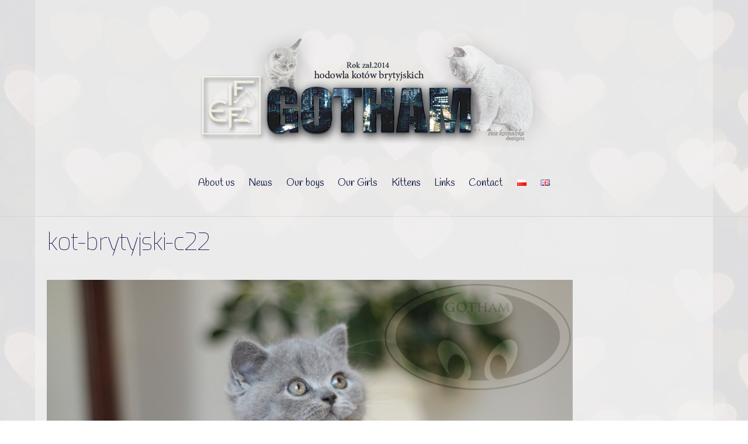

--- FILE ---
content_type: text/html; charset=UTF-8
request_url: https://gothamcattery.pl/kittens/current-litter/kot-brytyjski-c22-2/
body_size: 12954
content:
<!DOCTYPE html>
<html lang="en-GB">
<head>
	    <meta charset="UTF-8">
	    <meta name="viewport" content="width=device-width, initial-scale=1">
    <style>
#wpadminbar #wp-admin-bar-wccp_free_top_button .ab-icon:before {
	content: "\f160";
	color: #02CA02;
	top: 3px;
}
#wpadminbar #wp-admin-bar-wccp_free_top_button .ab-icon {
	transform: rotate(45deg);
}
</style>
<meta name='robots' content='index, follow, max-image-preview:large, max-snippet:-1, max-video-preview:-1' />

	<!-- This site is optimized with the Yoast SEO plugin v26.8 - https://yoast.com/product/yoast-seo-wordpress/ -->
	<title>kot-brytyjski-c22 - Gotham*PL- British shorthair cattery</title>
	<link rel="canonical" href="https://gothamcattery.pl/wp-content/uploads/2023/01/kot-brytyjski-c22-1.jpg" />
	<meta property="og:locale" content="en_GB" />
	<meta property="og:type" content="article" />
	<meta property="og:title" content="kot-brytyjski-c22 - Gotham*PL- British shorthair cattery" />
	<meta property="og:url" content="https://gothamcattery.pl/wp-content/uploads/2023/01/kot-brytyjski-c22-1.jpg" />
	<meta property="og:site_name" content="Gotham*PL- British shorthair cattery" />
	<meta property="article:publisher" content="https://www.facebook.com/gotham.cattery" />
	<meta property="og:image" content="https://gothamcattery.pl/kittens/current-litter/kot-brytyjski-c22-2" />
	<meta property="og:image:width" content="900" />
	<meta property="og:image:height" content="600" />
	<meta property="og:image:type" content="image/jpeg" />
	<meta name="twitter:card" content="summary_large_image" />
	<script type="application/ld+json" class="yoast-schema-graph">{"@context":"https://schema.org","@graph":[{"@type":"WebPage","@id":"https://gothamcattery.pl/wp-content/uploads/2023/01/kot-brytyjski-c22-1.jpg","url":"https://gothamcattery.pl/wp-content/uploads/2023/01/kot-brytyjski-c22-1.jpg","name":"kot-brytyjski-c22 - Gotham*PL- British shorthair cattery","isPartOf":{"@id":"https://gothamcattery.pl/about-us/#website"},"primaryImageOfPage":{"@id":"https://gothamcattery.pl/wp-content/uploads/2023/01/kot-brytyjski-c22-1.jpg#primaryimage"},"image":{"@id":"https://gothamcattery.pl/wp-content/uploads/2023/01/kot-brytyjski-c22-1.jpg#primaryimage"},"thumbnailUrl":"https://gothamcattery.pl/wp-content/uploads/2023/01/kot-brytyjski-c22-1.jpg","datePublished":"2023-01-03T16:38:14+00:00","breadcrumb":{"@id":"https://gothamcattery.pl/wp-content/uploads/2023/01/kot-brytyjski-c22-1.jpg#breadcrumb"},"inLanguage":"en-GB","potentialAction":[{"@type":"ReadAction","target":["https://gothamcattery.pl/wp-content/uploads/2023/01/kot-brytyjski-c22-1.jpg"]}]},{"@type":"ImageObject","inLanguage":"en-GB","@id":"https://gothamcattery.pl/wp-content/uploads/2023/01/kot-brytyjski-c22-1.jpg#primaryimage","url":"https://gothamcattery.pl/wp-content/uploads/2023/01/kot-brytyjski-c22-1.jpg","contentUrl":"https://gothamcattery.pl/wp-content/uploads/2023/01/kot-brytyjski-c22-1.jpg","width":900,"height":600},{"@type":"BreadcrumbList","@id":"https://gothamcattery.pl/wp-content/uploads/2023/01/kot-brytyjski-c22-1.jpg#breadcrumb","itemListElement":[{"@type":"ListItem","position":1,"name":"Home","item":"https://gothamcattery.pl/about-us/"},{"@type":"ListItem","position":2,"name":"Kittens","item":"https://gothamcattery.pl/kittens/"},{"@type":"ListItem","position":3,"name":"Current litter","item":"https://gothamcattery.pl/kittens/current-litter/"},{"@type":"ListItem","position":4,"name":"kot-brytyjski-c22"}]},{"@type":"WebSite","@id":"https://gothamcattery.pl/about-us/#website","url":"https://gothamcattery.pl/about-us/","name":"Gotham*PL- British shorthair cattery","description":"","publisher":{"@id":"https://gothamcattery.pl/about-us/#organization"},"alternateName":"kot brytyjski, kocięta brytyjskie","potentialAction":[{"@type":"SearchAction","target":{"@type":"EntryPoint","urlTemplate":"https://gothamcattery.pl/about-us/?s={search_term_string}"},"query-input":{"@type":"PropertyValueSpecification","valueRequired":true,"valueName":"search_term_string"}}],"inLanguage":"en-GB"},{"@type":"Organization","@id":"https://gothamcattery.pl/about-us/#organization","name":"Gotham*PL- British shorthair cattery","alternateName":"hodowlakotów brytyjskich","url":"https://gothamcattery.pl/about-us/","logo":{"@type":"ImageObject","inLanguage":"en-GB","@id":"https://gothamcattery.pl/about-us/#/schema/logo/image/","url":"https://gothamcattery.pl/wp-content/uploads/2024/01/logggo.png","contentUrl":"https://gothamcattery.pl/wp-content/uploads/2024/01/logggo.png","width":404,"height":230,"caption":"Gotham*PL- British shorthair cattery"},"image":{"@id":"https://gothamcattery.pl/about-us/#/schema/logo/image/"},"sameAs":["https://www.facebook.com/gotham.cattery"]}]}</script>
	<!-- / Yoast SEO plugin. -->


	    <style id="tf_lazy_style">
		[data-tf-src]{opacity:0}.tf_svg_lazy{transition:filter .3s linear!important;filter:blur(25px);opacity:1;transform:translateZ(0)}.tf_svg_lazy_loaded{filter:blur(0)}.module[data-lazy],.module[data-lazy] .ui,.module_row[data-lazy]:not(.tb_first),.module_row[data-lazy]:not(.tb_first)>.row_inner,.module_row:not(.tb_first) .module_column[data-lazy],.module_subrow[data-lazy]>.subrow_inner{background-image:none!important}
	    </style>
	    <noscript><style>[data-tf-src]{display:none!important}.tf_svg_lazy{filter:none!important;opacity:1!important}</style></noscript>
	    	    <style id="tf_lazy_common">
							/*chrome bug,prevent run transition on the page loading*/
				body:not(.page-loaded),body:not(.page-loaded) #header,body:not(.page-loaded) a,body:not(.page-loaded) img,body:not(.page-loaded) figure,body:not(.page-loaded) div,body:not(.page-loaded) i,body:not(.page-loaded) li,body:not(.page-loaded) span,body:not(.page-loaded) ul{animation:none!important;transition:none!important}body:not(.page-loaded) #main-nav li .sub-menu{display:none}
				img{max-width:100%;height:auto}
						.tf_fa{display:inline-block;width:1em;height:1em;stroke-width:0;stroke:currentColor;overflow:visible;fill:currentColor;pointer-events:none;vertical-align:middle}#tf_svg symbol{overflow:visible}.tf_lazy{position:relative;visibility:visible;contain:paint;display:block;opacity:.3}.wow .tf_lazy{visibility:hidden;opacity:1;position:static;display:inline}.tf_audio_lazy audio{visibility:hidden;height:0}.mejs-container{visibility:visible}.tf_iframe_lazy{transition:opacity .3s ease-in-out;min-height:10px}.tf_carousel .swiper-wrapper{display:flex}.tf_carousel .swiper-slide{flex-shrink:0;opacity:0}.tf_carousel .tf_lazy{contain:none}.swiper-wrapper>br,.tf_lazy.swiper-wrapper .tf_lazy:after,.tf_lazy.swiper-wrapper .tf_lazy:before{display:none}.tf_lazy:after,.tf_lazy:before{content:'';display:inline-block;position:absolute;width:10px!important;height:10px!important;margin:0 3px;top:50%!important;right:50%!important;left:auto!important;border-radius:100%;background-color:currentColor;visibility:visible;animation:tf-hrz-loader infinite .75s cubic-bezier(.2,.68,.18,1.08)}.tf_lazy:after{width:6px!important;height:6px!important;right:auto!important;left:50%!important;margin-top:3px;animation-delay:-.4s}@keyframes tf-hrz-loader{0%{transform:scale(1);opacity:1}50%{transform:scale(.1);opacity:.6}100%{transform:scale(1);opacity:1}}.tf_lazy_lightbox{position:fixed;background:rgba(11,11,11,.8);color:#ccc;top:0;left:0;display:flex;align-items:center;justify-content:center;z-index:999}.tf_lazy_lightbox .tf_lazy:after,.tf_lazy_lightbox .tf_lazy:before{background:#fff}
		</style>
			<noscript><style>body:not(.page-loaded) #main-nav li .sub-menu{display:block}</style></noscript>
	    		    <link rel="preconnect" href="https://fonts.gstatic.com" crossorigin/>
		<link rel="dns-prefetch" href="//www.google-analytics.com"/>
	<link rel="preload" href="https://gothamcattery.pl/wp-content/uploads/themify-css/concate/themify-concate-08d73522a7ab103a111a902e3d359538.min.css" as="style"/><link type="text/css" id="themify_concate-css" rel="stylesheet" href="https://gothamcattery.pl/wp-content/uploads/themify-css/concate/themify-concate-08d73522a7ab103a111a902e3d359538.min.css"/><link rel="preload" href="https://gothamcattery.pl/wp-content/themes/themify-ultra/mobile-menu.min.css?ver=5.1.2" media="screen and (max-width:900px)" as="style"/><link type="text/css" id="tf-mobile-mobile-menu-css" rel="stylesheet" href="https://gothamcattery.pl/wp-content/themes/themify-ultra/mobile-menu.min.css?ver=5.1.2" media="screen and (max-width:900px)"/><link rel="preload" href="https://gothamcattery.pl/wp-content/themes/themify-ultra/styles/menus/animations.min.css?ver=5.1.2" media="screen and (max-width:900px)" as="style"/><link type="text/css" id="tf-mobile-menu-animations-css" rel="stylesheet" href="https://gothamcattery.pl/wp-content/themes/themify-ultra/styles/menus/animations.min.css?ver=5.1.2" media="screen and (max-width:900px)"/><link rel="preload" href="https://gothamcattery.pl/wp-content/themes/themify-ultra/styles/menus/dropdown.min.css?ver=5.1.2" media="screen and (max-width:900px)" as="style"/><link type="text/css" id="tf-mobile-mobile-menu-dropdown-css" rel="stylesheet" href="https://gothamcattery.pl/wp-content/themes/themify-ultra/styles/menus/dropdown.min.css?ver=5.1.2" media="screen and (max-width:900px)"/><link rel="alternate" title="oEmbed (JSON)" type="application/json+oembed" href="https://gothamcattery.pl/wp-json/oembed/1.0/embed?url=https%3A%2F%2Fgothamcattery.pl%2Fkittens%2Fcurrent-litter%2Fkot-brytyjski-c22-2%2F&#038;lang=en" />
<link rel="alternate" title="oEmbed (XML)" type="text/xml+oembed" href="https://gothamcattery.pl/wp-json/oembed/1.0/embed?url=https%3A%2F%2Fgothamcattery.pl%2Fkittens%2Fcurrent-litter%2Fkot-brytyjski-c22-2%2F&#038;format=xml&#038;lang=en" />
<style id='wp-img-auto-sizes-contain-inline-css'>
img:is([sizes=auto i],[sizes^="auto," i]){contain-intrinsic-size:3000px 1500px}
/*# sourceURL=wp-img-auto-sizes-contain-inline-css */
</style>
<style id='classic-theme-styles-inline-css'>
/*! This file is auto-generated */
.wp-block-button__link{color:#fff;background-color:#32373c;border-radius:9999px;box-shadow:none;text-decoration:none;padding:calc(.667em + 2px) calc(1.333em + 2px);font-size:1.125em}.wp-block-file__button{background:#32373c;color:#fff;text-decoration:none}
/*# sourceURL=/wp-includes/css/classic-themes.min.css */
</style>
<link rel="preload" href="https://gothamcattery.pl/wp-content/plugins/lightbox-gallery/colorbox/example1/colorbox.css?ver=f5577746ad469fc5ad29a6771ae1f1bc" as="style" /><link rel='stylesheet' id='colorbox-css' href='https://gothamcattery.pl/wp-content/plugins/lightbox-gallery/colorbox/example1/colorbox.css?ver=f5577746ad469fc5ad29a6771ae1f1bc' media='all' />
<script src="https://gothamcattery.pl/wp-includes/js/jquery/jquery.min.js?ver=3.7.1" id="jquery-core-js"></script>
<link rel="https://api.w.org/" href="https://gothamcattery.pl/wp-json/" /><link rel="alternate" title="JSON" type="application/json" href="https://gothamcattery.pl/wp-json/wp/v2/media/6698" /><link rel="EditURI" type="application/rsd+xml" title="RSD" href="https://gothamcattery.pl/xmlrpc.php?rsd" />

<link rel='shortlink' href='https://gothamcattery.pl/?p=6698' />
<script id="wpcp_disable_selection" type="text/javascript">
var image_save_msg='You are not allowed to save images!';
	var no_menu_msg='Context Menu disabled!';
	var smessage = "Content is protected !!";

function disableEnterKey(e)
{
	var elemtype = e.target.tagName;
	
	elemtype = elemtype.toUpperCase();
	
	if (elemtype == "TEXT" || elemtype == "TEXTAREA" || elemtype == "INPUT" || elemtype == "PASSWORD" || elemtype == "SELECT" || elemtype == "OPTION" || elemtype == "EMBED")
	{
		elemtype = 'TEXT';
	}
	
	if (e.ctrlKey){
     var key;
     if(window.event)
          key = window.event.keyCode;     //IE
     else
          key = e.which;     //firefox (97)
    //if (key != 17) alert(key);
     if (elemtype!= 'TEXT' && (key == 97 || key == 65 || key == 67 || key == 99 || key == 88 || key == 120 || key == 26 || key == 85  || key == 86 || key == 83 || key == 43 || key == 73))
     {
		if(wccp_free_iscontenteditable(e)) return true;
		show_wpcp_message('You are not allowed to copy content or view source');
		return false;
     }else
     	return true;
     }
}


/*For contenteditable tags*/
function wccp_free_iscontenteditable(e)
{
	var e = e || window.event; // also there is no e.target property in IE. instead IE uses window.event.srcElement
  	
	var target = e.target || e.srcElement;

	var elemtype = e.target.nodeName;
	
	elemtype = elemtype.toUpperCase();
	
	var iscontenteditable = "false";
		
	if(typeof target.getAttribute!="undefined" ) iscontenteditable = target.getAttribute("contenteditable"); // Return true or false as string
	
	var iscontenteditable2 = false;
	
	if(typeof target.isContentEditable!="undefined" ) iscontenteditable2 = target.isContentEditable; // Return true or false as boolean

	if(target.parentElement.isContentEditable) iscontenteditable2 = true;
	
	if (iscontenteditable == "true" || iscontenteditable2 == true)
	{
		if(typeof target.style!="undefined" ) target.style.cursor = "text";
		
		return true;
	}
}

////////////////////////////////////
function disable_copy(e)
{	
	var e = e || window.event; // also there is no e.target property in IE. instead IE uses window.event.srcElement
	
	var elemtype = e.target.tagName;
	
	elemtype = elemtype.toUpperCase();
	
	if (elemtype == "TEXT" || elemtype == "TEXTAREA" || elemtype == "INPUT" || elemtype == "PASSWORD" || elemtype == "SELECT" || elemtype == "OPTION" || elemtype == "EMBED")
	{
		elemtype = 'TEXT';
	}
	
	if(wccp_free_iscontenteditable(e)) return true;
	
	var isSafari = /Safari/.test(navigator.userAgent) && /Apple Computer/.test(navigator.vendor);
	
	var checker_IMG = '';
	if (elemtype == "IMG" && checker_IMG == 'checked' && e.detail >= 2) {show_wpcp_message(alertMsg_IMG);return false;}
	if (elemtype != "TEXT")
	{
		if (smessage !== "" && e.detail == 2)
			show_wpcp_message(smessage);
		
		if (isSafari)
			return true;
		else
			return false;
	}	
}

//////////////////////////////////////////
function disable_copy_ie()
{
	var e = e || window.event;
	var elemtype = window.event.srcElement.nodeName;
	elemtype = elemtype.toUpperCase();
	if(wccp_free_iscontenteditable(e)) return true;
	if (elemtype == "IMG") {show_wpcp_message(alertMsg_IMG);return false;}
	if (elemtype != "TEXT" && elemtype != "TEXTAREA" && elemtype != "INPUT" && elemtype != "PASSWORD" && elemtype != "SELECT" && elemtype != "OPTION" && elemtype != "EMBED")
	{
		return false;
	}
}	
function reEnable()
{
	return true;
}
document.onkeydown = disableEnterKey;
document.onselectstart = disable_copy_ie;
if(navigator.userAgent.indexOf('MSIE')==-1)
{
	document.onmousedown = disable_copy;
	document.onclick = reEnable;
}
function disableSelection(target)
{
    //For IE This code will work
    if (typeof target.onselectstart!="undefined")
    target.onselectstart = disable_copy_ie;
    
    //For Firefox This code will work
    else if (typeof target.style.MozUserSelect!="undefined")
    {target.style.MozUserSelect="none";}
    
    //All other  (ie: Opera) This code will work
    else
    target.onmousedown=function(){return false}
    target.style.cursor = "default";
}
//Calling the JS function directly just after body load
window.onload = function(){disableSelection(document.body);};

//////////////////special for safari Start////////////////
var onlongtouch;
var timer;
var touchduration = 1000; //length of time we want the user to touch before we do something

var elemtype = "";
function touchstart(e) {
	var e = e || window.event;
  // also there is no e.target property in IE.
  // instead IE uses window.event.srcElement
  	var target = e.target || e.srcElement;
	
	elemtype = window.event.srcElement.nodeName;
	
	elemtype = elemtype.toUpperCase();
	
	if(!wccp_pro_is_passive()) e.preventDefault();
	if (!timer) {
		timer = setTimeout(onlongtouch, touchduration);
	}
}

function touchend() {
    //stops short touches from firing the event
    if (timer) {
        clearTimeout(timer);
        timer = null;
    }
	onlongtouch();
}

onlongtouch = function(e) { //this will clear the current selection if anything selected
	
	if (elemtype != "TEXT" && elemtype != "TEXTAREA" && elemtype != "INPUT" && elemtype != "PASSWORD" && elemtype != "SELECT" && elemtype != "EMBED" && elemtype != "OPTION")	
	{
		if (window.getSelection) {
			if (window.getSelection().empty) {  // Chrome
			window.getSelection().empty();
			} else if (window.getSelection().removeAllRanges) {  // Firefox
			window.getSelection().removeAllRanges();
			}
		} else if (document.selection) {  // IE?
			document.selection.empty();
		}
		return false;
	}
};

document.addEventListener("DOMContentLoaded", function(event) { 
    window.addEventListener("touchstart", touchstart, false);
    window.addEventListener("touchend", touchend, false);
});

function wccp_pro_is_passive() {

  var cold = false,
  hike = function() {};

  try {
	  const object1 = {};
  var aid = Object.defineProperty(object1, 'passive', {
  get() {cold = true}
  });
  window.addEventListener('test', hike, aid);
  window.removeEventListener('test', hike, aid);
  } catch (e) {}

  return cold;
}
/*special for safari End*/
</script>
<script id="wpcp_disable_Right_Click" type="text/javascript">
document.ondragstart = function() { return false;}
	function nocontext(e) {
	   return false;
	}
	document.oncontextmenu = nocontext;
</script>
<style>
.unselectable
{
-moz-user-select:none;
-webkit-user-select:none;
cursor: default;
}
html
{
-webkit-touch-callout: none;
-webkit-user-select: none;
-khtml-user-select: none;
-moz-user-select: none;
-ms-user-select: none;
user-select: none;
-webkit-tap-highlight-color: rgba(0,0,0,0);
}
</style>
<script id="wpcp_css_disable_selection" type="text/javascript">
var e = document.getElementsByTagName('body')[0];
if(e)
{
	e.setAttribute('unselectable',"on");
}
</script>

	<style>
	@keyframes themifyAnimatedBG{
		0%{background-color:#33baab}100%{background-color:#e33b9e}50%{background-color:#4961d7}33.3%{background-color:#2ea85c}25%{background-color:#2bb8ed}20%{background-color:#dd5135}
	}
	.page-loaded .module_row.animated-bg{
		animation:themifyAnimatedBG 30000ms infinite alternate
	}
	</style>
	<style id="tb_inline_styles">.tb_animation_on{overflow-x:hidden}.themify_builder .wow{visibility:hidden;animation-fill-mode:both}.themify_builder .tf_lax_done{transition-duration:.8s;transition-timing-function:cubic-bezier(.165,.84,.44,1)}.wow.tf_lax_done{animation-fill-mode:backwards}.sticky-wrapper.tb_sticky_scroll_active [data-sticky-active]{z-index:1}.sticky-wrapper.tb_sticky_scroll_active [data-sticky-active] .hide-on-stick{display:none}@media screen and (min-width:1025px){.hide-desktop{width:0!important;height:0!important;padding:0!important;visibility:hidden!important;margin:0!important;display:table-column!important}}@media screen and (min-width:769px) and (max-width:1024px){.hide-tablet_landscape{width:0!important;height:0!important;padding:0!important;visibility:hidden!important;margin:0!important;display:table-column!important}}@media screen and (min-width:601px) and (max-width:768px){.hide-tablet{width:0!important;height:0!important;padding:0!important;visibility:hidden!important;margin:0!important;display:table-column!important}}@media screen and (max-width:600px){.hide-mobile{width:0!important;height:0!important;padding:0!important;visibility:hidden!important;margin:0!important;display:table-column!important}}</style><noscript><style>.themify_builder .wow,.wow .tf_lazy{visibility:visible!important}</style></noscript><link rel="icon" href="https://gothamcattery.pl/wp-content/uploads/2020/11/cropped-Gothamcattery-32x32.png" sizes="32x32" />
<link rel="icon" href="https://gothamcattery.pl/wp-content/uploads/2020/11/cropped-Gothamcattery-192x192.png" sizes="192x192" />
<link rel="apple-touch-icon" href="https://gothamcattery.pl/wp-content/uploads/2020/11/cropped-Gothamcattery-180x180.png" />
<meta name="msapplication-TileImage" content="https://gothamcattery.pl/wp-content/uploads/2020/11/cropped-Gothamcattery-270x270.png" />
<style id='global-styles-inline-css'>
:root{--wp--preset--aspect-ratio--square: 1;--wp--preset--aspect-ratio--4-3: 4/3;--wp--preset--aspect-ratio--3-4: 3/4;--wp--preset--aspect-ratio--3-2: 3/2;--wp--preset--aspect-ratio--2-3: 2/3;--wp--preset--aspect-ratio--16-9: 16/9;--wp--preset--aspect-ratio--9-16: 9/16;--wp--preset--color--black: #000000;--wp--preset--color--cyan-bluish-gray: #abb8c3;--wp--preset--color--white: #ffffff;--wp--preset--color--pale-pink: #f78da7;--wp--preset--color--vivid-red: #cf2e2e;--wp--preset--color--luminous-vivid-orange: #ff6900;--wp--preset--color--luminous-vivid-amber: #fcb900;--wp--preset--color--light-green-cyan: #7bdcb5;--wp--preset--color--vivid-green-cyan: #00d084;--wp--preset--color--pale-cyan-blue: #8ed1fc;--wp--preset--color--vivid-cyan-blue: #0693e3;--wp--preset--color--vivid-purple: #9b51e0;--wp--preset--gradient--vivid-cyan-blue-to-vivid-purple: linear-gradient(135deg,rgb(6,147,227) 0%,rgb(155,81,224) 100%);--wp--preset--gradient--light-green-cyan-to-vivid-green-cyan: linear-gradient(135deg,rgb(122,220,180) 0%,rgb(0,208,130) 100%);--wp--preset--gradient--luminous-vivid-amber-to-luminous-vivid-orange: linear-gradient(135deg,rgb(252,185,0) 0%,rgb(255,105,0) 100%);--wp--preset--gradient--luminous-vivid-orange-to-vivid-red: linear-gradient(135deg,rgb(255,105,0) 0%,rgb(207,46,46) 100%);--wp--preset--gradient--very-light-gray-to-cyan-bluish-gray: linear-gradient(135deg,rgb(238,238,238) 0%,rgb(169,184,195) 100%);--wp--preset--gradient--cool-to-warm-spectrum: linear-gradient(135deg,rgb(74,234,220) 0%,rgb(151,120,209) 20%,rgb(207,42,186) 40%,rgb(238,44,130) 60%,rgb(251,105,98) 80%,rgb(254,248,76) 100%);--wp--preset--gradient--blush-light-purple: linear-gradient(135deg,rgb(255,206,236) 0%,rgb(152,150,240) 100%);--wp--preset--gradient--blush-bordeaux: linear-gradient(135deg,rgb(254,205,165) 0%,rgb(254,45,45) 50%,rgb(107,0,62) 100%);--wp--preset--gradient--luminous-dusk: linear-gradient(135deg,rgb(255,203,112) 0%,rgb(199,81,192) 50%,rgb(65,88,208) 100%);--wp--preset--gradient--pale-ocean: linear-gradient(135deg,rgb(255,245,203) 0%,rgb(182,227,212) 50%,rgb(51,167,181) 100%);--wp--preset--gradient--electric-grass: linear-gradient(135deg,rgb(202,248,128) 0%,rgb(113,206,126) 100%);--wp--preset--gradient--midnight: linear-gradient(135deg,rgb(2,3,129) 0%,rgb(40,116,252) 100%);--wp--preset--font-size--small: 13px;--wp--preset--font-size--medium: 20px;--wp--preset--font-size--large: 36px;--wp--preset--font-size--x-large: 42px;--wp--preset--spacing--20: 0.44rem;--wp--preset--spacing--30: 0.67rem;--wp--preset--spacing--40: 1rem;--wp--preset--spacing--50: 1.5rem;--wp--preset--spacing--60: 2.25rem;--wp--preset--spacing--70: 3.38rem;--wp--preset--spacing--80: 5.06rem;--wp--preset--shadow--natural: 6px 6px 9px rgba(0, 0, 0, 0.2);--wp--preset--shadow--deep: 12px 12px 50px rgba(0, 0, 0, 0.4);--wp--preset--shadow--sharp: 6px 6px 0px rgba(0, 0, 0, 0.2);--wp--preset--shadow--outlined: 6px 6px 0px -3px rgb(255, 255, 255), 6px 6px rgb(0, 0, 0);--wp--preset--shadow--crisp: 6px 6px 0px rgb(0, 0, 0);}:where(.is-layout-flex){gap: 0.5em;}:where(.is-layout-grid){gap: 0.5em;}body .is-layout-flex{display: flex;}.is-layout-flex{flex-wrap: wrap;align-items: center;}.is-layout-flex > :is(*, div){margin: 0;}body .is-layout-grid{display: grid;}.is-layout-grid > :is(*, div){margin: 0;}:where(.wp-block-columns.is-layout-flex){gap: 2em;}:where(.wp-block-columns.is-layout-grid){gap: 2em;}:where(.wp-block-post-template.is-layout-flex){gap: 1.25em;}:where(.wp-block-post-template.is-layout-grid){gap: 1.25em;}.has-black-color{color: var(--wp--preset--color--black) !important;}.has-cyan-bluish-gray-color{color: var(--wp--preset--color--cyan-bluish-gray) !important;}.has-white-color{color: var(--wp--preset--color--white) !important;}.has-pale-pink-color{color: var(--wp--preset--color--pale-pink) !important;}.has-vivid-red-color{color: var(--wp--preset--color--vivid-red) !important;}.has-luminous-vivid-orange-color{color: var(--wp--preset--color--luminous-vivid-orange) !important;}.has-luminous-vivid-amber-color{color: var(--wp--preset--color--luminous-vivid-amber) !important;}.has-light-green-cyan-color{color: var(--wp--preset--color--light-green-cyan) !important;}.has-vivid-green-cyan-color{color: var(--wp--preset--color--vivid-green-cyan) !important;}.has-pale-cyan-blue-color{color: var(--wp--preset--color--pale-cyan-blue) !important;}.has-vivid-cyan-blue-color{color: var(--wp--preset--color--vivid-cyan-blue) !important;}.has-vivid-purple-color{color: var(--wp--preset--color--vivid-purple) !important;}.has-black-background-color{background-color: var(--wp--preset--color--black) !important;}.has-cyan-bluish-gray-background-color{background-color: var(--wp--preset--color--cyan-bluish-gray) !important;}.has-white-background-color{background-color: var(--wp--preset--color--white) !important;}.has-pale-pink-background-color{background-color: var(--wp--preset--color--pale-pink) !important;}.has-vivid-red-background-color{background-color: var(--wp--preset--color--vivid-red) !important;}.has-luminous-vivid-orange-background-color{background-color: var(--wp--preset--color--luminous-vivid-orange) !important;}.has-luminous-vivid-amber-background-color{background-color: var(--wp--preset--color--luminous-vivid-amber) !important;}.has-light-green-cyan-background-color{background-color: var(--wp--preset--color--light-green-cyan) !important;}.has-vivid-green-cyan-background-color{background-color: var(--wp--preset--color--vivid-green-cyan) !important;}.has-pale-cyan-blue-background-color{background-color: var(--wp--preset--color--pale-cyan-blue) !important;}.has-vivid-cyan-blue-background-color{background-color: var(--wp--preset--color--vivid-cyan-blue) !important;}.has-vivid-purple-background-color{background-color: var(--wp--preset--color--vivid-purple) !important;}.has-black-border-color{border-color: var(--wp--preset--color--black) !important;}.has-cyan-bluish-gray-border-color{border-color: var(--wp--preset--color--cyan-bluish-gray) !important;}.has-white-border-color{border-color: var(--wp--preset--color--white) !important;}.has-pale-pink-border-color{border-color: var(--wp--preset--color--pale-pink) !important;}.has-vivid-red-border-color{border-color: var(--wp--preset--color--vivid-red) !important;}.has-luminous-vivid-orange-border-color{border-color: var(--wp--preset--color--luminous-vivid-orange) !important;}.has-luminous-vivid-amber-border-color{border-color: var(--wp--preset--color--luminous-vivid-amber) !important;}.has-light-green-cyan-border-color{border-color: var(--wp--preset--color--light-green-cyan) !important;}.has-vivid-green-cyan-border-color{border-color: var(--wp--preset--color--vivid-green-cyan) !important;}.has-pale-cyan-blue-border-color{border-color: var(--wp--preset--color--pale-cyan-blue) !important;}.has-vivid-cyan-blue-border-color{border-color: var(--wp--preset--color--vivid-cyan-blue) !important;}.has-vivid-purple-border-color{border-color: var(--wp--preset--color--vivid-purple) !important;}.has-vivid-cyan-blue-to-vivid-purple-gradient-background{background: var(--wp--preset--gradient--vivid-cyan-blue-to-vivid-purple) !important;}.has-light-green-cyan-to-vivid-green-cyan-gradient-background{background: var(--wp--preset--gradient--light-green-cyan-to-vivid-green-cyan) !important;}.has-luminous-vivid-amber-to-luminous-vivid-orange-gradient-background{background: var(--wp--preset--gradient--luminous-vivid-amber-to-luminous-vivid-orange) !important;}.has-luminous-vivid-orange-to-vivid-red-gradient-background{background: var(--wp--preset--gradient--luminous-vivid-orange-to-vivid-red) !important;}.has-very-light-gray-to-cyan-bluish-gray-gradient-background{background: var(--wp--preset--gradient--very-light-gray-to-cyan-bluish-gray) !important;}.has-cool-to-warm-spectrum-gradient-background{background: var(--wp--preset--gradient--cool-to-warm-spectrum) !important;}.has-blush-light-purple-gradient-background{background: var(--wp--preset--gradient--blush-light-purple) !important;}.has-blush-bordeaux-gradient-background{background: var(--wp--preset--gradient--blush-bordeaux) !important;}.has-luminous-dusk-gradient-background{background: var(--wp--preset--gradient--luminous-dusk) !important;}.has-pale-ocean-gradient-background{background: var(--wp--preset--gradient--pale-ocean) !important;}.has-electric-grass-gradient-background{background: var(--wp--preset--gradient--electric-grass) !important;}.has-midnight-gradient-background{background: var(--wp--preset--gradient--midnight) !important;}.has-small-font-size{font-size: var(--wp--preset--font-size--small) !important;}.has-medium-font-size{font-size: var(--wp--preset--font-size--medium) !important;}.has-large-font-size{font-size: var(--wp--preset--font-size--large) !important;}.has-x-large-font-size{font-size: var(--wp--preset--font-size--x-large) !important;}
/*# sourceURL=global-styles-inline-css */
</style>
</head>
<body data-rsssl=1 class="attachment wp-singular attachment-template-default attachmentid-6698 attachment-jpeg wp-theme-themify-ultra unselectable skin-default default_width sidebar-none no-home tb_animation_on ready-view header-block fixed-header-enabled footer-horizontal-left search-off menu-dropdown filter-hover-none filter-featured-only sidemenu-active">
<div id="pagewrap" class="tf_box hfeed site">

					<div id="headerwrap"  class=' tf_box tf_w'>

			
										                                                    <div class="header-icons tf_hide">
                                <a id="menu-icon" class="tf_inline_b tf_text_dec" href="#mobile-menu" aria-label="Menu"><span class="menu-icon-inner tf_inline_b tf_vmiddle tf_overflow"></span><span class="screen-reader-text">Menu</span></a>
				                            </div>
                        
			<header id="header" class="tf_box pagewidth clearfix" itemscope="itemscope" itemtype="https://schema.org/WPHeader">

	            
	            <div class="header-bar tf_box">
				    <div id="site-logo"><a href="https://gothamcattery.pl" title="Gotham*PL- British shorthair cattery"><img data-tf-not-load="1"  src="https://gothamcattery.pl/wp-content/uploads/2023/11/gothamtlop.png" alt="Gotham*PL- British shorthair cattery" title="gothamtłop" width="" height=""></a></div>				</div>
				<!-- /.header-bar -->

									<div id="mobile-menu" class="sidemenu sidemenu-off tf_scrollbar">
												
						<div class="navbar-wrapper clearfix">
                            																						<div class="social-widget tf_inline_b tf_vmiddle">
																	    								</div>
								<!-- /.social-widget -->
							
							
							<nav id="main-nav-wrap" itemscope="itemscope" itemtype="https://schema.org/SiteNavigationElement">
								<ul id="main-nav" class="main-nav clearfix tf_box"><li class="menu-item-page-182 menu-item menu-item-type-post_type menu-item-object-page menu-item-home menu-item-204" ><a  href="https://gothamcattery.pl/about-us/">About us</a> </li>
<li class="menu-item-page-189 menu-item menu-item-type-post_type menu-item-object-page menu-item-203" ><a  href="https://gothamcattery.pl/news/">News</a> </li>
<li class="menu-item-page-6233 menu-item menu-item-type-post_type menu-item-object-page menu-item-6241" ><a  href="https://gothamcattery.pl/our-boys/">Our boys</a> </li>
<li class="menu-item-page-1576 menu-item menu-item-type-post_type menu-item-object-page menu-item-6182" ><a  href="https://gothamcattery.pl/our-girls/">Our Girls</a> </li>
<li class="menu-item-page-193 menu-item menu-item-type-post_type menu-item-object-page menu-item-201" ><a  href="https://gothamcattery.pl/kittens/">Kittens</a> </li>
<li class="menu-item-page-195 menu-item menu-item-type-post_type menu-item-object-page menu-item-200" ><a  href="https://gothamcattery.pl/links/">Links</a> </li>
<li class="menu-item-page-197 menu-item menu-item-type-post_type menu-item-object-page menu-item-199" ><a  href="https://gothamcattery.pl/contact/">Contact</a> </li>
<li class="menu-item-custom-207 lang-item lang-item-4 lang-item-pl no-translation lang-item-first menu-item menu-item-type-custom menu-item-object-custom menu-item-207-pl" ><a  href="https://gothamcattery.pl/o-nas/"><img src="[data-uri]" alt="Polski" width="16" height="11" style="width: 16px; height: 11px;" /></a> </li>
<li class="menu-item-custom-207 lang-item lang-item-6 lang-item-en current-lang menu-item menu-item-type-custom menu-item-object-custom menu-item-207-en" ><a  href="https://gothamcattery.pl/kittens/current-litter/kot-brytyjski-canyo3-2/"><img src="[data-uri]" alt="English" width="16" height="11" style="width: 16px; height: 11px;" /></a> </li>
</ul>							</nav>
							<!-- /#main-nav-wrap -->
                                                    </div>
						
							<a id="menu-icon-close" aria-label="Close menu" class="tf_close tf_hide" href="#"><span class="screen-reader-text">Close Menu</span></a>

																	</div><!-- #mobile-menu -->
                     					<!-- /#mobile-menu -->
				
				
				
			</header>
			<!-- /#header -->
				        
		</div>
		<!-- /#headerwrap -->
	
	<div id="body" class="tf_box tf_clear tf_mw clearfix">
		
	<!-- layout-container -->
<div id="layout" class="pagewidth tf_box clearfix">
        <!-- content -->
    <main id="content" class="tf_box clearfix">
					<div id="page-6698" class="type-page" itemprop="articleBody">
						    <!-- page-title -->
	    <time datetime="2023-01-03"></time>
	     <h1 itemprop="name" class="page-title">kot-brytyjski-c22 </h1>	<div class="page-content entry-content">
	    <p><a href='https://gothamcattery.pl/wp-content/uploads/2023/01/kot-brytyjski-c22-1.jpg'><img data-tf-not-load="1" fetchpriority="high" decoding="async" width="900" height="600" src="https://gothamcattery.pl/wp-content/uploads/2023/01/kot-brytyjski-c22-1.jpg" class="attachment-large size-large" alt="" srcset="https://gothamcattery.pl/wp-content/uploads/2023/01/kot-brytyjski-c22-1.jpg 900w, https://gothamcattery.pl/wp-content/uploads/2023/01/kot-brytyjski-c22-1-300x200.jpg 300w, https://gothamcattery.pl/wp-content/uploads/2023/01/kot-brytyjski-c22-1-768x512.jpg 768w" sizes="(max-width: 900px) 100vw, 900px" /></a></p>
<div id="themify_builder_content-6698" data-postid="6698" class="themify_builder_content themify_builder_content-6698 themify_builder tf_clear">
    </div>
<!-- /themify_builder_content -->
	    <!-- /comments -->
	</div>
	<!-- /.post-content -->
					</div>
				<!-- /.type-page -->
				    </main>
    <!-- /content -->
    </div>
<!-- /layout-container -->
    </div><!-- /body -->
<div id="footerwrap" class="tf_box tf_clear tf_textc">
				<footer id="footer" class="tf_box pagewidth tf_scrollbar tf_rel clearfix" itemscope="itemscope" itemtype="https://schema.org/WPFooter">
			<div class="back-top tf_textc clearfix back-top-float back-top-hide"><div class="arrow-up"><a aria-label="Back to top" href="#header"><span class="screen-reader-text">Back To Top</span></a></div></div>
			<div class="main-col first clearfix">
				<div class="footer-left-wrap first">
																	<div class="footer-logo-wrapper clearfix">
							<div id="footer-logo"><a href="https://gothamcattery.pl" title="Gotham*PL- British shorthair cattery"><span>Gotham*PL- British shorthair cattery</span></a></div>							<!-- /footer-logo -->
						</div>
					
									</div>

				<div class="footer-right-wrap">
																	<div class="footer-nav-wrap">
													</div>
						<!-- /.footer-nav-wrap -->
					
											<div class="footer-text tf_clear clearfix">
							<div class="footer-text-inner">
								<div class="one">ⓒ Gotham Cattery 2020
Design Ewa Kochalska</div>							</div>
						</div>
						<!-- /.footer-text -->
									</div>
			</div>

												<div class="section-col clearfix">
						<div class="footer-widgets-wrap">
														<!-- /footer-widgets -->
						</div>
					</div>
							
					</footer><!-- /#footer -->
				
	</div><!-- /#footerwrap -->
</div><!-- /#pagewrap -->
<!-- SCHEMA BEGIN --><script type="application/ld+json">[{"@context":"https:\/\/schema.org","@type":"WebPage","mainEntityOfPage":{"@type":"WebPage","@id":"https:\/\/gothamcattery.pl\/kittens\/current-litter\/kot-brytyjski-c22-2\/"},"headline":"kot-brytyjski-c22","datePublished":"2023-01-03T16:38:14+00:00","dateModified":"2023-01-03T16:38:14+00:00","description":""}]</script><!-- /SCHEMA END --><!-- wp_footer -->
<script type="speculationrules">
{"prefetch":[{"source":"document","where":{"and":[{"href_matches":"/*"},{"not":{"href_matches":["/wp-*.php","/wp-admin/*","/wp-content/uploads/*","/wp-content/*","/wp-content/plugins/*","/wp-content/themes/themify-ultra/*","/*\\?(.+)"]}},{"not":{"selector_matches":"a[rel~=\"nofollow\"]"}},{"not":{"selector_matches":".no-prefetch, .no-prefetch a"}}]},"eagerness":"conservative"}]}
</script>
	<div id="wpcp-error-message" class="msgmsg-box-wpcp hideme"><span>error: </span>Content is protected !!</div>
	<script>
	var timeout_result;
	function show_wpcp_message(smessage)
	{
		if (smessage !== "")
			{
			var smessage_text = '<span>Alert: </span>'+smessage;
			document.getElementById("wpcp-error-message").innerHTML = smessage_text;
			document.getElementById("wpcp-error-message").className = "msgmsg-box-wpcp warning-wpcp showme";
			clearTimeout(timeout_result);
			timeout_result = setTimeout(hide_message, 3000);
			}
	}
	function hide_message()
	{
		document.getElementById("wpcp-error-message").className = "msgmsg-box-wpcp warning-wpcp hideme";
	}
	</script>
		<style>
	@media print {
	body * {display: none !important;}
		body:after {
		content: "You are not allowed to print preview this page, Thank you"; }
	}
	</style>
		<style type="text/css">
	#wpcp-error-message {
	    direction: ltr;
	    text-align: center;
	    transition: opacity 900ms ease 0s;
	    z-index: 99999999;
	}
	.hideme {
    	opacity:0;
    	visibility: hidden;
	}
	.showme {
    	opacity:1;
    	visibility: visible;
	}
	.msgmsg-box-wpcp {
		border:1px solid #f5aca6;
		border-radius: 10px;
		color: #555;
		font-family: Tahoma;
		font-size: 11px;
		margin: 10px;
		padding: 10px 36px;
		position: fixed;
		width: 255px;
		top: 50%;
  		left: 50%;
  		margin-top: -10px;
  		margin-left: -130px;
  		-webkit-box-shadow: 0px 0px 34px 2px rgba(242,191,191,1);
		-moz-box-shadow: 0px 0px 34px 2px rgba(242,191,191,1);
		box-shadow: 0px 0px 34px 2px rgba(242,191,191,1);
	}
	.msgmsg-box-wpcp span {
		font-weight:bold;
		text-transform:uppercase;
	}
		.warning-wpcp {
		background:#ffecec url('https://gothamcattery.pl/wp-content/plugins/wp-content-copy-protector/images/warning.png') no-repeat 10px 50%;
	}
    </style>
			<script type="text/template" id="tf_vars">
				var themifyScript = {"headerType":"header-block","sticky_header":{"id":5683,"src":"https://gothamcattery.pl/wp-content/uploads/2020/11/Gothamcattery1.png","imgwidth":"150","imgheight":""},"pageLoaderEffect":"","infiniteEnable":"0"};
var tbLocalScript = {"builder_url":"https://gothamcattery.pl/wp-content/themes/themify-ultra/themify/themify-builder","css_module_url":"https://gothamcattery.pl/wp-content/themes/themify-ultra/themify/themify-builder/css/modules/","js_module_url":"https://gothamcattery.pl/wp-content/themes/themify-ultra/themify/themify-builder/js/modules/","js_modules":{"fwr":"https://gothamcattery.pl/wp-content/themes/themify-ultra/themify/themify-builder/js/modules/fullwidthRows.min.js","bgs":"https://gothamcattery.pl/wp-content/themes/themify-ultra/themify/themify-builder/js/modules/backgroundSlider.min.js","fwv":"https://gothamcattery.pl/wp-content/themes/themify-ultra/themify/themify-builder/js/modules/fullwidthvideo.min.js","feature":"https://gothamcattery.pl/wp-content/themes/themify-ultra/themify/themify-builder/js/modules/feature.min.js","parallax":"https://gothamcattery.pl/wp-content/themes/themify-ultra/themify/themify-builder/js/modules/parallax.min.js","bgzs":"https://gothamcattery.pl/wp-content/themes/themify-ultra/themify/themify-builder/js/modules/bgzoom_scroll.min.js","bgzoom":"https://gothamcattery.pl/wp-content/themes/themify-ultra/themify/themify-builder/js/modules/bgzoom.min.js","gallery":"https://gothamcattery.pl/wp-content/themes/themify-ultra/themify/themify-builder/js/modules/gallery.min.js","menu":"https://gothamcattery.pl/wp-content/themes/themify-ultra/themify/themify-builder/js/modules/menu.min.js","read":"https://gothamcattery.pl/wp-content/themes/themify-ultra/themify/themify-builder/js/modules/readMore.min.js","sticky":"https://gothamcattery.pl/wp-content/themes/themify-ultra/themify/themify-builder/js/modules/sticky.min.js","alert":"https://gothamcattery.pl/wp-content/themes/themify-ultra/themify/themify-builder/js/modules/alert.min.js","tab":"https://gothamcattery.pl/wp-content/themes/themify-ultra/themify/themify-builder/js/modules/tab.min.js","accordion":"https://gothamcattery.pl/wp-content/themes/themify-ultra/themify/themify-builder/js/modules/accordion.min.js","oc":"https://gothamcattery.pl/wp-content/themes/themify-ultra/themify/themify-builder/js/modules/overlay-content.min.js","video":"https://gothamcattery.pl/wp-content/themes/themify-ultra/themify/themify-builder/js/modules/video.min.js","sh":"https://gothamcattery.pl/wp-content/themes/themify-ultra/themify/themify-builder/js/themify.scroll-highlight.min.js"},"breakpoints":{"tablet_landscape":[769,1024],"tablet":[601,768],"mobile":600},"fullwidth_support":"","addons":[]};
var themify_vars = {"version":"5.0.9","url":"https://gothamcattery.pl/wp-content/themes/themify-ultra/themify","wp":"6.9","ajax_url":"https://gothamcattery.pl/wp-admin/admin-ajax.php","includesURL":"https://gothamcattery.pl/wp-includes/","emailSub":"Check this out!","lightbox":[],"s_v":"5.3.6","a_v":"3.6.2","i_v":"4.1.4","js_modules":{"fxh":"https://gothamcattery.pl/wp-content/themes/themify-ultra/themify/js/modules/fixedheader.min.js","lb":"https://gothamcattery.pl/wp-content/themes/themify-ultra/themify/js/lightbox.min.js","gal":"https://gothamcattery.pl/wp-content/themes/themify-ultra/themify/js/themify.gallery.min.js","sw":"https://gothamcattery.pl/wp-content/themes/themify-ultra/themify/js/modules/swiper/swiper.min.js","tc":"https://gothamcattery.pl/wp-content/themes/themify-ultra/themify/js/modules/themify.carousel.min.js","map":"https://gothamcattery.pl/wp-content/themes/themify-ultra/themify/js/modules/map.min.js","img":"https://gothamcattery.pl/wp-content/themes/themify-ultra/themify/js/modules/jquery.imagesloaded.min.js","at":"https://gothamcattery.pl/wp-content/themes/themify-ultra/themify/js/modules/autoTiles.min.js","iso":"https://gothamcattery.pl/wp-content/themes/themify-ultra/themify/js/modules/isotop.min.js","inf":"https://gothamcattery.pl/wp-content/themes/themify-ultra/themify/js/modules/infinite.min.js","lax":"https://gothamcattery.pl/wp-content/themes/themify-ultra/themify/js/modules/lax.min.js","video":"https://gothamcattery.pl/wp-content/themes/themify-ultra/themify/js/modules/video-player.min.js","audio":"https://gothamcattery.pl/wp-content/themes/themify-ultra/themify/js/modules/audio-player.min.js","side":"https://gothamcattery.pl/wp-content/themes/themify-ultra/themify/js/modules/themify.sidemenu.min.js","edge":"https://gothamcattery.pl/wp-content/themes/themify-ultra/themify/js/modules/edge.Menu.min.js","wow":"https://gothamcattery.pl/wp-content/themes/themify-ultra/themify/js/modules/tf_wow.min.js","share":"https://gothamcattery.pl/wp-content/themes/themify-ultra/themify/js/modules/sharer.min.js","mega":"https://gothamcattery.pl/wp-content/themes/themify-ultra/themify/megamenu/js/themify.mega-menu.min.js","drop":"https://gothamcattery.pl/wp-content/themes/themify-ultra/themify/js/modules/themify.dropdown.min.js","wc":"https://gothamcattery.pl/wp-content/themes/themify-ultra/themify/js/modules/wc.min.js"},"css_modules":{"sw":"https://gothamcattery.pl/wp-content/themes/themify-ultra/themify/css/swiper/swiper.min.css","an":"https://gothamcattery.pl/wp-content/themes/themify-ultra/themify/css/animate.min.css","video":"https://gothamcattery.pl/wp-content/themes/themify-ultra/themify/css/modules/video.min.css","audio":"https://gothamcattery.pl/wp-content/themes/themify-ultra/themify/css/modules/audio.min.css","drop":"https://gothamcattery.pl/wp-content/themes/themify-ultra/themify/css/modules/dropdown.min.css","lb":"https://gothamcattery.pl/wp-content/themes/themify-ultra/themify/css/lightbox.min.css","mega":"https://gothamcattery.pl/wp-content/themes/themify-ultra/themify/megamenu/css/megamenu.min.css"},"is_min":"1","wp_embed":"https://gothamcattery.pl/wp-includes/js/wp-embed.min.js","theme_js":"https://gothamcattery.pl/wp-content/themes/themify-ultra/js/themify.script.min.js","theme_v":"5.1.2","theme_url":"https://gothamcattery.pl/wp-content/themes/themify-ultra","menu_point":"900","commentUrl":"https://gothamcattery.pl/wp-includes/js/comment-reply.min.js","media":{"css":{"wp-mediaelement":"https://gothamcattery.pl/wp-includes/js/mediaelement/mediaelementplayer-legacy.min.css?ver=6.9","mediaelement":"https://gothamcattery.pl/wp-includes/js/mediaelement/wp-mediaelement.css?ver=6.9"},"_wpmejsSettings":"var _wpmejsSettings = {\"pluginPath\":\"/wp-includes/js/mediaelement/\",\"classPrefix\":\"mejs-\",\"stretching\":\"responsive\",\"audioShortcodeLibrary\":\"tf_lazy\",\"videoShortcodeLibrary\":\"tf_lazy\"};","js":{"mediaelement-core":{"src":"https://gothamcattery.pl/wp-includes/js/mediaelement/mediaelement-and-player.min.js","v":"4.2.17","extra":{"before":[false,"var mejsL10n = {\"language\":\"en\",\"strings\":{\"mejs.download-file\":\"Download File\",\"mejs.install-flash\":\"You are using a browser that does not have Flash player enabled or installed. Please turn on your Flash player plugin or download the latest version from https://get.adobe.com/flashplayer/\",\"mejs.fullscreen\":\"Fullscreen\",\"mejs.play\":\"Play\",\"mejs.pause\":\"Pause\",\"mejs.time-slider\":\"Time Slider\",\"mejs.time-help-text\":\"Use Left/Right Arrow keys to advance one second, Up/Down arrows to advance ten seconds.\",\"mejs.live-broadcast\":\"Live Broadcast\",\"mejs.volume-help-text\":\"Use Up/Down Arrow keys to increase or decrease volume.\",\"mejs.unmute\":\"Unmute\",\"mejs.mute\":\"Mute\",\"mejs.volume-slider\":\"Volume Slider\",\"mejs.video-player\":\"Video Player\",\"mejs.audio-player\":\"Audio Player\",\"mejs.captions-subtitles\":\"Captions/Subtitles\",\"mejs.captions-chapters\":\"Chapters\",\"mejs.none\":\"None\",\"mejs.afrikaans\":\"Afrikaans\",\"mejs.albanian\":\"Albanian\",\"mejs.arabic\":\"Arabic\",\"mejs.belarusian\":\"Belarusian\",\"mejs.bulgarian\":\"Bulgarian\",\"mejs.catalan\":\"Catalan\",\"mejs.chinese\":\"Chinese\",\"mejs.chinese-simplified\":\"Chinese (Simplified)\",\"mejs.chinese-traditional\":\"Chinese (Traditional)\",\"mejs.croatian\":\"Croatian\",\"mejs.czech\":\"Czech\",\"mejs.danish\":\"Danish\",\"mejs.dutch\":\"Dutch\",\"mejs.english\":\"English\",\"mejs.estonian\":\"Estonian\",\"mejs.filipino\":\"Filipino\",\"mejs.finnish\":\"Finnish\",\"mejs.french\":\"French\",\"mejs.galician\":\"Galician\",\"mejs.german\":\"German\",\"mejs.greek\":\"Greek\",\"mejs.haitian-creole\":\"Haitian Creole\",\"mejs.hebrew\":\"Hebrew\",\"mejs.hindi\":\"Hindi\",\"mejs.hungarian\":\"Hungarian\",\"mejs.icelandic\":\"Icelandic\",\"mejs.indonesian\":\"Indonesian\",\"mejs.irish\":\"Irish\",\"mejs.italian\":\"Italian\",\"mejs.japanese\":\"Japanese\",\"mejs.korean\":\"Korean\",\"mejs.latvian\":\"Latvian\",\"mejs.lithuanian\":\"Lithuanian\",\"mejs.macedonian\":\"Macedonian\",\"mejs.malay\":\"Malay\",\"mejs.maltese\":\"Maltese\",\"mejs.norwegian\":\"Norwegian\",\"mejs.persian\":\"Persian\",\"mejs.polish\":\"Polish\",\"mejs.portuguese\":\"Portuguese\",\"mejs.romanian\":\"Romanian\",\"mejs.russian\":\"Russian\",\"mejs.serbian\":\"Serbian\",\"mejs.slovak\":\"Slovak\",\"mejs.slovenian\":\"Slovenian\",\"mejs.spanish\":\"Spanish\",\"mejs.swahili\":\"Swahili\",\"mejs.swedish\":\"Swedish\",\"mejs.tagalog\":\"Tagalog\",\"mejs.thai\":\"Thai\",\"mejs.turkish\":\"Turkish\",\"mejs.ukrainian\":\"Ukrainian\",\"mejs.vietnamese\":\"Vietnamese\",\"mejs.welsh\":\"Welsh\",\"mejs.yiddish\":\"Yiddish\"}};"]}},"mediaelement-migrate":{"src":"https://gothamcattery.pl/wp-includes/js/mediaelement/mediaelement-migrate.min.js","v":false,"extra":""},"wp-mediaelement":{"src":"https://gothamcattery.pl/wp-includes/js/mediaelement/wp-mediaelement.min.js","v":false,"extra":""}}},"m_m_expand":"1"};			</script>
			<script nomodule defer src="https://gothamcattery.pl/wp-content/themes/themify-ultra/themify/js/modules/fallback.min.js"></script>
			<script defer="defer" src="https://gothamcattery.pl/wp-content/themes/themify-ultra/themify/js/main.min.js?ver=5.0.9" id="themify-main-script-js"></script>
<svg id="tf_svg" style="display:none"><defs></defs></svg>			<link rel="preload" href="https://gothamcattery.pl/wp-content/themes/themify-ultra/js/themify.script.min.js?ver=5.1.2" as="script"/> 
						<link rel="prefetch" href="https://gothamcattery.pl/wp-content/themes/themify-ultra/themify/js/modules/themify.sidemenu.min.js?ver=5.0.9" as="script"/> 
						<link rel="prefetch" href="https://gothamcattery.pl/wp-content/themes/themify-ultra/themify/js/modules/jquery.imagesloaded.min.js?ver=4.1.4" as="script"/> 
						<link rel="preload" href="https://gothamcattery.pl/wp-content/uploads/2023/11/gothamtlop.png" as="image"/> 
			

<link rel="preload" as="style" href="https://fonts.googleapis.com/css?family=Public+Sans:400i,600i,700i,400,600,700%7CHandlee:400%7CExo%3Anormal%2C100:400%7CHandlee%3Anormal%2C100:400&display=swap"/><link id="themify-google-fonts-css" rel="stylesheet" href="https://fonts.googleapis.com/css?family=Public+Sans:400i,600i,700i,400,600,700%7CHandlee:400%7CExo%3Anormal%2C100:400%7CHandlee%3Anormal%2C100:400&display=swap"/>	</body>
</html>
